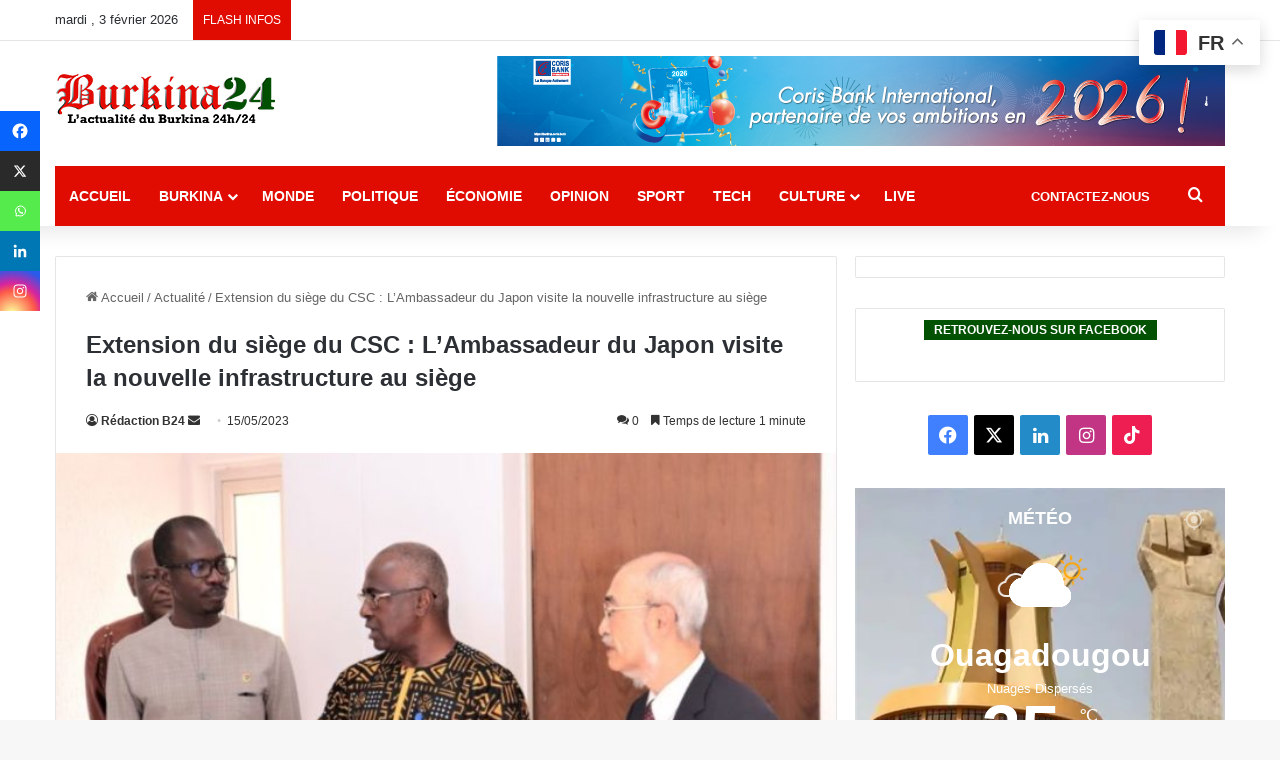

--- FILE ---
content_type: text/html; charset=utf-8
request_url: https://www.google.com/recaptcha/api2/anchor?ar=1&k=6LeZC4EUAAAAAIGyhqUDp7SmP32xhT5CiRa2hvGh&co=aHR0cHM6Ly9idXJraW5hMjQuY29tOjQ0Mw..&hl=en&v=N67nZn4AqZkNcbeMu4prBgzg&size=invisible&anchor-ms=20000&execute-ms=30000&cb=k3ei6kthod82
body_size: 48868
content:
<!DOCTYPE HTML><html dir="ltr" lang="en"><head><meta http-equiv="Content-Type" content="text/html; charset=UTF-8">
<meta http-equiv="X-UA-Compatible" content="IE=edge">
<title>reCAPTCHA</title>
<style type="text/css">
/* cyrillic-ext */
@font-face {
  font-family: 'Roboto';
  font-style: normal;
  font-weight: 400;
  font-stretch: 100%;
  src: url(//fonts.gstatic.com/s/roboto/v48/KFO7CnqEu92Fr1ME7kSn66aGLdTylUAMa3GUBHMdazTgWw.woff2) format('woff2');
  unicode-range: U+0460-052F, U+1C80-1C8A, U+20B4, U+2DE0-2DFF, U+A640-A69F, U+FE2E-FE2F;
}
/* cyrillic */
@font-face {
  font-family: 'Roboto';
  font-style: normal;
  font-weight: 400;
  font-stretch: 100%;
  src: url(//fonts.gstatic.com/s/roboto/v48/KFO7CnqEu92Fr1ME7kSn66aGLdTylUAMa3iUBHMdazTgWw.woff2) format('woff2');
  unicode-range: U+0301, U+0400-045F, U+0490-0491, U+04B0-04B1, U+2116;
}
/* greek-ext */
@font-face {
  font-family: 'Roboto';
  font-style: normal;
  font-weight: 400;
  font-stretch: 100%;
  src: url(//fonts.gstatic.com/s/roboto/v48/KFO7CnqEu92Fr1ME7kSn66aGLdTylUAMa3CUBHMdazTgWw.woff2) format('woff2');
  unicode-range: U+1F00-1FFF;
}
/* greek */
@font-face {
  font-family: 'Roboto';
  font-style: normal;
  font-weight: 400;
  font-stretch: 100%;
  src: url(//fonts.gstatic.com/s/roboto/v48/KFO7CnqEu92Fr1ME7kSn66aGLdTylUAMa3-UBHMdazTgWw.woff2) format('woff2');
  unicode-range: U+0370-0377, U+037A-037F, U+0384-038A, U+038C, U+038E-03A1, U+03A3-03FF;
}
/* math */
@font-face {
  font-family: 'Roboto';
  font-style: normal;
  font-weight: 400;
  font-stretch: 100%;
  src: url(//fonts.gstatic.com/s/roboto/v48/KFO7CnqEu92Fr1ME7kSn66aGLdTylUAMawCUBHMdazTgWw.woff2) format('woff2');
  unicode-range: U+0302-0303, U+0305, U+0307-0308, U+0310, U+0312, U+0315, U+031A, U+0326-0327, U+032C, U+032F-0330, U+0332-0333, U+0338, U+033A, U+0346, U+034D, U+0391-03A1, U+03A3-03A9, U+03B1-03C9, U+03D1, U+03D5-03D6, U+03F0-03F1, U+03F4-03F5, U+2016-2017, U+2034-2038, U+203C, U+2040, U+2043, U+2047, U+2050, U+2057, U+205F, U+2070-2071, U+2074-208E, U+2090-209C, U+20D0-20DC, U+20E1, U+20E5-20EF, U+2100-2112, U+2114-2115, U+2117-2121, U+2123-214F, U+2190, U+2192, U+2194-21AE, U+21B0-21E5, U+21F1-21F2, U+21F4-2211, U+2213-2214, U+2216-22FF, U+2308-230B, U+2310, U+2319, U+231C-2321, U+2336-237A, U+237C, U+2395, U+239B-23B7, U+23D0, U+23DC-23E1, U+2474-2475, U+25AF, U+25B3, U+25B7, U+25BD, U+25C1, U+25CA, U+25CC, U+25FB, U+266D-266F, U+27C0-27FF, U+2900-2AFF, U+2B0E-2B11, U+2B30-2B4C, U+2BFE, U+3030, U+FF5B, U+FF5D, U+1D400-1D7FF, U+1EE00-1EEFF;
}
/* symbols */
@font-face {
  font-family: 'Roboto';
  font-style: normal;
  font-weight: 400;
  font-stretch: 100%;
  src: url(//fonts.gstatic.com/s/roboto/v48/KFO7CnqEu92Fr1ME7kSn66aGLdTylUAMaxKUBHMdazTgWw.woff2) format('woff2');
  unicode-range: U+0001-000C, U+000E-001F, U+007F-009F, U+20DD-20E0, U+20E2-20E4, U+2150-218F, U+2190, U+2192, U+2194-2199, U+21AF, U+21E6-21F0, U+21F3, U+2218-2219, U+2299, U+22C4-22C6, U+2300-243F, U+2440-244A, U+2460-24FF, U+25A0-27BF, U+2800-28FF, U+2921-2922, U+2981, U+29BF, U+29EB, U+2B00-2BFF, U+4DC0-4DFF, U+FFF9-FFFB, U+10140-1018E, U+10190-1019C, U+101A0, U+101D0-101FD, U+102E0-102FB, U+10E60-10E7E, U+1D2C0-1D2D3, U+1D2E0-1D37F, U+1F000-1F0FF, U+1F100-1F1AD, U+1F1E6-1F1FF, U+1F30D-1F30F, U+1F315, U+1F31C, U+1F31E, U+1F320-1F32C, U+1F336, U+1F378, U+1F37D, U+1F382, U+1F393-1F39F, U+1F3A7-1F3A8, U+1F3AC-1F3AF, U+1F3C2, U+1F3C4-1F3C6, U+1F3CA-1F3CE, U+1F3D4-1F3E0, U+1F3ED, U+1F3F1-1F3F3, U+1F3F5-1F3F7, U+1F408, U+1F415, U+1F41F, U+1F426, U+1F43F, U+1F441-1F442, U+1F444, U+1F446-1F449, U+1F44C-1F44E, U+1F453, U+1F46A, U+1F47D, U+1F4A3, U+1F4B0, U+1F4B3, U+1F4B9, U+1F4BB, U+1F4BF, U+1F4C8-1F4CB, U+1F4D6, U+1F4DA, U+1F4DF, U+1F4E3-1F4E6, U+1F4EA-1F4ED, U+1F4F7, U+1F4F9-1F4FB, U+1F4FD-1F4FE, U+1F503, U+1F507-1F50B, U+1F50D, U+1F512-1F513, U+1F53E-1F54A, U+1F54F-1F5FA, U+1F610, U+1F650-1F67F, U+1F687, U+1F68D, U+1F691, U+1F694, U+1F698, U+1F6AD, U+1F6B2, U+1F6B9-1F6BA, U+1F6BC, U+1F6C6-1F6CF, U+1F6D3-1F6D7, U+1F6E0-1F6EA, U+1F6F0-1F6F3, U+1F6F7-1F6FC, U+1F700-1F7FF, U+1F800-1F80B, U+1F810-1F847, U+1F850-1F859, U+1F860-1F887, U+1F890-1F8AD, U+1F8B0-1F8BB, U+1F8C0-1F8C1, U+1F900-1F90B, U+1F93B, U+1F946, U+1F984, U+1F996, U+1F9E9, U+1FA00-1FA6F, U+1FA70-1FA7C, U+1FA80-1FA89, U+1FA8F-1FAC6, U+1FACE-1FADC, U+1FADF-1FAE9, U+1FAF0-1FAF8, U+1FB00-1FBFF;
}
/* vietnamese */
@font-face {
  font-family: 'Roboto';
  font-style: normal;
  font-weight: 400;
  font-stretch: 100%;
  src: url(//fonts.gstatic.com/s/roboto/v48/KFO7CnqEu92Fr1ME7kSn66aGLdTylUAMa3OUBHMdazTgWw.woff2) format('woff2');
  unicode-range: U+0102-0103, U+0110-0111, U+0128-0129, U+0168-0169, U+01A0-01A1, U+01AF-01B0, U+0300-0301, U+0303-0304, U+0308-0309, U+0323, U+0329, U+1EA0-1EF9, U+20AB;
}
/* latin-ext */
@font-face {
  font-family: 'Roboto';
  font-style: normal;
  font-weight: 400;
  font-stretch: 100%;
  src: url(//fonts.gstatic.com/s/roboto/v48/KFO7CnqEu92Fr1ME7kSn66aGLdTylUAMa3KUBHMdazTgWw.woff2) format('woff2');
  unicode-range: U+0100-02BA, U+02BD-02C5, U+02C7-02CC, U+02CE-02D7, U+02DD-02FF, U+0304, U+0308, U+0329, U+1D00-1DBF, U+1E00-1E9F, U+1EF2-1EFF, U+2020, U+20A0-20AB, U+20AD-20C0, U+2113, U+2C60-2C7F, U+A720-A7FF;
}
/* latin */
@font-face {
  font-family: 'Roboto';
  font-style: normal;
  font-weight: 400;
  font-stretch: 100%;
  src: url(//fonts.gstatic.com/s/roboto/v48/KFO7CnqEu92Fr1ME7kSn66aGLdTylUAMa3yUBHMdazQ.woff2) format('woff2');
  unicode-range: U+0000-00FF, U+0131, U+0152-0153, U+02BB-02BC, U+02C6, U+02DA, U+02DC, U+0304, U+0308, U+0329, U+2000-206F, U+20AC, U+2122, U+2191, U+2193, U+2212, U+2215, U+FEFF, U+FFFD;
}
/* cyrillic-ext */
@font-face {
  font-family: 'Roboto';
  font-style: normal;
  font-weight: 500;
  font-stretch: 100%;
  src: url(//fonts.gstatic.com/s/roboto/v48/KFO7CnqEu92Fr1ME7kSn66aGLdTylUAMa3GUBHMdazTgWw.woff2) format('woff2');
  unicode-range: U+0460-052F, U+1C80-1C8A, U+20B4, U+2DE0-2DFF, U+A640-A69F, U+FE2E-FE2F;
}
/* cyrillic */
@font-face {
  font-family: 'Roboto';
  font-style: normal;
  font-weight: 500;
  font-stretch: 100%;
  src: url(//fonts.gstatic.com/s/roboto/v48/KFO7CnqEu92Fr1ME7kSn66aGLdTylUAMa3iUBHMdazTgWw.woff2) format('woff2');
  unicode-range: U+0301, U+0400-045F, U+0490-0491, U+04B0-04B1, U+2116;
}
/* greek-ext */
@font-face {
  font-family: 'Roboto';
  font-style: normal;
  font-weight: 500;
  font-stretch: 100%;
  src: url(//fonts.gstatic.com/s/roboto/v48/KFO7CnqEu92Fr1ME7kSn66aGLdTylUAMa3CUBHMdazTgWw.woff2) format('woff2');
  unicode-range: U+1F00-1FFF;
}
/* greek */
@font-face {
  font-family: 'Roboto';
  font-style: normal;
  font-weight: 500;
  font-stretch: 100%;
  src: url(//fonts.gstatic.com/s/roboto/v48/KFO7CnqEu92Fr1ME7kSn66aGLdTylUAMa3-UBHMdazTgWw.woff2) format('woff2');
  unicode-range: U+0370-0377, U+037A-037F, U+0384-038A, U+038C, U+038E-03A1, U+03A3-03FF;
}
/* math */
@font-face {
  font-family: 'Roboto';
  font-style: normal;
  font-weight: 500;
  font-stretch: 100%;
  src: url(//fonts.gstatic.com/s/roboto/v48/KFO7CnqEu92Fr1ME7kSn66aGLdTylUAMawCUBHMdazTgWw.woff2) format('woff2');
  unicode-range: U+0302-0303, U+0305, U+0307-0308, U+0310, U+0312, U+0315, U+031A, U+0326-0327, U+032C, U+032F-0330, U+0332-0333, U+0338, U+033A, U+0346, U+034D, U+0391-03A1, U+03A3-03A9, U+03B1-03C9, U+03D1, U+03D5-03D6, U+03F0-03F1, U+03F4-03F5, U+2016-2017, U+2034-2038, U+203C, U+2040, U+2043, U+2047, U+2050, U+2057, U+205F, U+2070-2071, U+2074-208E, U+2090-209C, U+20D0-20DC, U+20E1, U+20E5-20EF, U+2100-2112, U+2114-2115, U+2117-2121, U+2123-214F, U+2190, U+2192, U+2194-21AE, U+21B0-21E5, U+21F1-21F2, U+21F4-2211, U+2213-2214, U+2216-22FF, U+2308-230B, U+2310, U+2319, U+231C-2321, U+2336-237A, U+237C, U+2395, U+239B-23B7, U+23D0, U+23DC-23E1, U+2474-2475, U+25AF, U+25B3, U+25B7, U+25BD, U+25C1, U+25CA, U+25CC, U+25FB, U+266D-266F, U+27C0-27FF, U+2900-2AFF, U+2B0E-2B11, U+2B30-2B4C, U+2BFE, U+3030, U+FF5B, U+FF5D, U+1D400-1D7FF, U+1EE00-1EEFF;
}
/* symbols */
@font-face {
  font-family: 'Roboto';
  font-style: normal;
  font-weight: 500;
  font-stretch: 100%;
  src: url(//fonts.gstatic.com/s/roboto/v48/KFO7CnqEu92Fr1ME7kSn66aGLdTylUAMaxKUBHMdazTgWw.woff2) format('woff2');
  unicode-range: U+0001-000C, U+000E-001F, U+007F-009F, U+20DD-20E0, U+20E2-20E4, U+2150-218F, U+2190, U+2192, U+2194-2199, U+21AF, U+21E6-21F0, U+21F3, U+2218-2219, U+2299, U+22C4-22C6, U+2300-243F, U+2440-244A, U+2460-24FF, U+25A0-27BF, U+2800-28FF, U+2921-2922, U+2981, U+29BF, U+29EB, U+2B00-2BFF, U+4DC0-4DFF, U+FFF9-FFFB, U+10140-1018E, U+10190-1019C, U+101A0, U+101D0-101FD, U+102E0-102FB, U+10E60-10E7E, U+1D2C0-1D2D3, U+1D2E0-1D37F, U+1F000-1F0FF, U+1F100-1F1AD, U+1F1E6-1F1FF, U+1F30D-1F30F, U+1F315, U+1F31C, U+1F31E, U+1F320-1F32C, U+1F336, U+1F378, U+1F37D, U+1F382, U+1F393-1F39F, U+1F3A7-1F3A8, U+1F3AC-1F3AF, U+1F3C2, U+1F3C4-1F3C6, U+1F3CA-1F3CE, U+1F3D4-1F3E0, U+1F3ED, U+1F3F1-1F3F3, U+1F3F5-1F3F7, U+1F408, U+1F415, U+1F41F, U+1F426, U+1F43F, U+1F441-1F442, U+1F444, U+1F446-1F449, U+1F44C-1F44E, U+1F453, U+1F46A, U+1F47D, U+1F4A3, U+1F4B0, U+1F4B3, U+1F4B9, U+1F4BB, U+1F4BF, U+1F4C8-1F4CB, U+1F4D6, U+1F4DA, U+1F4DF, U+1F4E3-1F4E6, U+1F4EA-1F4ED, U+1F4F7, U+1F4F9-1F4FB, U+1F4FD-1F4FE, U+1F503, U+1F507-1F50B, U+1F50D, U+1F512-1F513, U+1F53E-1F54A, U+1F54F-1F5FA, U+1F610, U+1F650-1F67F, U+1F687, U+1F68D, U+1F691, U+1F694, U+1F698, U+1F6AD, U+1F6B2, U+1F6B9-1F6BA, U+1F6BC, U+1F6C6-1F6CF, U+1F6D3-1F6D7, U+1F6E0-1F6EA, U+1F6F0-1F6F3, U+1F6F7-1F6FC, U+1F700-1F7FF, U+1F800-1F80B, U+1F810-1F847, U+1F850-1F859, U+1F860-1F887, U+1F890-1F8AD, U+1F8B0-1F8BB, U+1F8C0-1F8C1, U+1F900-1F90B, U+1F93B, U+1F946, U+1F984, U+1F996, U+1F9E9, U+1FA00-1FA6F, U+1FA70-1FA7C, U+1FA80-1FA89, U+1FA8F-1FAC6, U+1FACE-1FADC, U+1FADF-1FAE9, U+1FAF0-1FAF8, U+1FB00-1FBFF;
}
/* vietnamese */
@font-face {
  font-family: 'Roboto';
  font-style: normal;
  font-weight: 500;
  font-stretch: 100%;
  src: url(//fonts.gstatic.com/s/roboto/v48/KFO7CnqEu92Fr1ME7kSn66aGLdTylUAMa3OUBHMdazTgWw.woff2) format('woff2');
  unicode-range: U+0102-0103, U+0110-0111, U+0128-0129, U+0168-0169, U+01A0-01A1, U+01AF-01B0, U+0300-0301, U+0303-0304, U+0308-0309, U+0323, U+0329, U+1EA0-1EF9, U+20AB;
}
/* latin-ext */
@font-face {
  font-family: 'Roboto';
  font-style: normal;
  font-weight: 500;
  font-stretch: 100%;
  src: url(//fonts.gstatic.com/s/roboto/v48/KFO7CnqEu92Fr1ME7kSn66aGLdTylUAMa3KUBHMdazTgWw.woff2) format('woff2');
  unicode-range: U+0100-02BA, U+02BD-02C5, U+02C7-02CC, U+02CE-02D7, U+02DD-02FF, U+0304, U+0308, U+0329, U+1D00-1DBF, U+1E00-1E9F, U+1EF2-1EFF, U+2020, U+20A0-20AB, U+20AD-20C0, U+2113, U+2C60-2C7F, U+A720-A7FF;
}
/* latin */
@font-face {
  font-family: 'Roboto';
  font-style: normal;
  font-weight: 500;
  font-stretch: 100%;
  src: url(//fonts.gstatic.com/s/roboto/v48/KFO7CnqEu92Fr1ME7kSn66aGLdTylUAMa3yUBHMdazQ.woff2) format('woff2');
  unicode-range: U+0000-00FF, U+0131, U+0152-0153, U+02BB-02BC, U+02C6, U+02DA, U+02DC, U+0304, U+0308, U+0329, U+2000-206F, U+20AC, U+2122, U+2191, U+2193, U+2212, U+2215, U+FEFF, U+FFFD;
}
/* cyrillic-ext */
@font-face {
  font-family: 'Roboto';
  font-style: normal;
  font-weight: 900;
  font-stretch: 100%;
  src: url(//fonts.gstatic.com/s/roboto/v48/KFO7CnqEu92Fr1ME7kSn66aGLdTylUAMa3GUBHMdazTgWw.woff2) format('woff2');
  unicode-range: U+0460-052F, U+1C80-1C8A, U+20B4, U+2DE0-2DFF, U+A640-A69F, U+FE2E-FE2F;
}
/* cyrillic */
@font-face {
  font-family: 'Roboto';
  font-style: normal;
  font-weight: 900;
  font-stretch: 100%;
  src: url(//fonts.gstatic.com/s/roboto/v48/KFO7CnqEu92Fr1ME7kSn66aGLdTylUAMa3iUBHMdazTgWw.woff2) format('woff2');
  unicode-range: U+0301, U+0400-045F, U+0490-0491, U+04B0-04B1, U+2116;
}
/* greek-ext */
@font-face {
  font-family: 'Roboto';
  font-style: normal;
  font-weight: 900;
  font-stretch: 100%;
  src: url(//fonts.gstatic.com/s/roboto/v48/KFO7CnqEu92Fr1ME7kSn66aGLdTylUAMa3CUBHMdazTgWw.woff2) format('woff2');
  unicode-range: U+1F00-1FFF;
}
/* greek */
@font-face {
  font-family: 'Roboto';
  font-style: normal;
  font-weight: 900;
  font-stretch: 100%;
  src: url(//fonts.gstatic.com/s/roboto/v48/KFO7CnqEu92Fr1ME7kSn66aGLdTylUAMa3-UBHMdazTgWw.woff2) format('woff2');
  unicode-range: U+0370-0377, U+037A-037F, U+0384-038A, U+038C, U+038E-03A1, U+03A3-03FF;
}
/* math */
@font-face {
  font-family: 'Roboto';
  font-style: normal;
  font-weight: 900;
  font-stretch: 100%;
  src: url(//fonts.gstatic.com/s/roboto/v48/KFO7CnqEu92Fr1ME7kSn66aGLdTylUAMawCUBHMdazTgWw.woff2) format('woff2');
  unicode-range: U+0302-0303, U+0305, U+0307-0308, U+0310, U+0312, U+0315, U+031A, U+0326-0327, U+032C, U+032F-0330, U+0332-0333, U+0338, U+033A, U+0346, U+034D, U+0391-03A1, U+03A3-03A9, U+03B1-03C9, U+03D1, U+03D5-03D6, U+03F0-03F1, U+03F4-03F5, U+2016-2017, U+2034-2038, U+203C, U+2040, U+2043, U+2047, U+2050, U+2057, U+205F, U+2070-2071, U+2074-208E, U+2090-209C, U+20D0-20DC, U+20E1, U+20E5-20EF, U+2100-2112, U+2114-2115, U+2117-2121, U+2123-214F, U+2190, U+2192, U+2194-21AE, U+21B0-21E5, U+21F1-21F2, U+21F4-2211, U+2213-2214, U+2216-22FF, U+2308-230B, U+2310, U+2319, U+231C-2321, U+2336-237A, U+237C, U+2395, U+239B-23B7, U+23D0, U+23DC-23E1, U+2474-2475, U+25AF, U+25B3, U+25B7, U+25BD, U+25C1, U+25CA, U+25CC, U+25FB, U+266D-266F, U+27C0-27FF, U+2900-2AFF, U+2B0E-2B11, U+2B30-2B4C, U+2BFE, U+3030, U+FF5B, U+FF5D, U+1D400-1D7FF, U+1EE00-1EEFF;
}
/* symbols */
@font-face {
  font-family: 'Roboto';
  font-style: normal;
  font-weight: 900;
  font-stretch: 100%;
  src: url(//fonts.gstatic.com/s/roboto/v48/KFO7CnqEu92Fr1ME7kSn66aGLdTylUAMaxKUBHMdazTgWw.woff2) format('woff2');
  unicode-range: U+0001-000C, U+000E-001F, U+007F-009F, U+20DD-20E0, U+20E2-20E4, U+2150-218F, U+2190, U+2192, U+2194-2199, U+21AF, U+21E6-21F0, U+21F3, U+2218-2219, U+2299, U+22C4-22C6, U+2300-243F, U+2440-244A, U+2460-24FF, U+25A0-27BF, U+2800-28FF, U+2921-2922, U+2981, U+29BF, U+29EB, U+2B00-2BFF, U+4DC0-4DFF, U+FFF9-FFFB, U+10140-1018E, U+10190-1019C, U+101A0, U+101D0-101FD, U+102E0-102FB, U+10E60-10E7E, U+1D2C0-1D2D3, U+1D2E0-1D37F, U+1F000-1F0FF, U+1F100-1F1AD, U+1F1E6-1F1FF, U+1F30D-1F30F, U+1F315, U+1F31C, U+1F31E, U+1F320-1F32C, U+1F336, U+1F378, U+1F37D, U+1F382, U+1F393-1F39F, U+1F3A7-1F3A8, U+1F3AC-1F3AF, U+1F3C2, U+1F3C4-1F3C6, U+1F3CA-1F3CE, U+1F3D4-1F3E0, U+1F3ED, U+1F3F1-1F3F3, U+1F3F5-1F3F7, U+1F408, U+1F415, U+1F41F, U+1F426, U+1F43F, U+1F441-1F442, U+1F444, U+1F446-1F449, U+1F44C-1F44E, U+1F453, U+1F46A, U+1F47D, U+1F4A3, U+1F4B0, U+1F4B3, U+1F4B9, U+1F4BB, U+1F4BF, U+1F4C8-1F4CB, U+1F4D6, U+1F4DA, U+1F4DF, U+1F4E3-1F4E6, U+1F4EA-1F4ED, U+1F4F7, U+1F4F9-1F4FB, U+1F4FD-1F4FE, U+1F503, U+1F507-1F50B, U+1F50D, U+1F512-1F513, U+1F53E-1F54A, U+1F54F-1F5FA, U+1F610, U+1F650-1F67F, U+1F687, U+1F68D, U+1F691, U+1F694, U+1F698, U+1F6AD, U+1F6B2, U+1F6B9-1F6BA, U+1F6BC, U+1F6C6-1F6CF, U+1F6D3-1F6D7, U+1F6E0-1F6EA, U+1F6F0-1F6F3, U+1F6F7-1F6FC, U+1F700-1F7FF, U+1F800-1F80B, U+1F810-1F847, U+1F850-1F859, U+1F860-1F887, U+1F890-1F8AD, U+1F8B0-1F8BB, U+1F8C0-1F8C1, U+1F900-1F90B, U+1F93B, U+1F946, U+1F984, U+1F996, U+1F9E9, U+1FA00-1FA6F, U+1FA70-1FA7C, U+1FA80-1FA89, U+1FA8F-1FAC6, U+1FACE-1FADC, U+1FADF-1FAE9, U+1FAF0-1FAF8, U+1FB00-1FBFF;
}
/* vietnamese */
@font-face {
  font-family: 'Roboto';
  font-style: normal;
  font-weight: 900;
  font-stretch: 100%;
  src: url(//fonts.gstatic.com/s/roboto/v48/KFO7CnqEu92Fr1ME7kSn66aGLdTylUAMa3OUBHMdazTgWw.woff2) format('woff2');
  unicode-range: U+0102-0103, U+0110-0111, U+0128-0129, U+0168-0169, U+01A0-01A1, U+01AF-01B0, U+0300-0301, U+0303-0304, U+0308-0309, U+0323, U+0329, U+1EA0-1EF9, U+20AB;
}
/* latin-ext */
@font-face {
  font-family: 'Roboto';
  font-style: normal;
  font-weight: 900;
  font-stretch: 100%;
  src: url(//fonts.gstatic.com/s/roboto/v48/KFO7CnqEu92Fr1ME7kSn66aGLdTylUAMa3KUBHMdazTgWw.woff2) format('woff2');
  unicode-range: U+0100-02BA, U+02BD-02C5, U+02C7-02CC, U+02CE-02D7, U+02DD-02FF, U+0304, U+0308, U+0329, U+1D00-1DBF, U+1E00-1E9F, U+1EF2-1EFF, U+2020, U+20A0-20AB, U+20AD-20C0, U+2113, U+2C60-2C7F, U+A720-A7FF;
}
/* latin */
@font-face {
  font-family: 'Roboto';
  font-style: normal;
  font-weight: 900;
  font-stretch: 100%;
  src: url(//fonts.gstatic.com/s/roboto/v48/KFO7CnqEu92Fr1ME7kSn66aGLdTylUAMa3yUBHMdazQ.woff2) format('woff2');
  unicode-range: U+0000-00FF, U+0131, U+0152-0153, U+02BB-02BC, U+02C6, U+02DA, U+02DC, U+0304, U+0308, U+0329, U+2000-206F, U+20AC, U+2122, U+2191, U+2193, U+2212, U+2215, U+FEFF, U+FFFD;
}

</style>
<link rel="stylesheet" type="text/css" href="https://www.gstatic.com/recaptcha/releases/N67nZn4AqZkNcbeMu4prBgzg/styles__ltr.css">
<script nonce="evP_bU129nKZEVC1-cVDLw" type="text/javascript">window['__recaptcha_api'] = 'https://www.google.com/recaptcha/api2/';</script>
<script type="text/javascript" src="https://www.gstatic.com/recaptcha/releases/N67nZn4AqZkNcbeMu4prBgzg/recaptcha__en.js" nonce="evP_bU129nKZEVC1-cVDLw">
      
    </script></head>
<body><div id="rc-anchor-alert" class="rc-anchor-alert"></div>
<input type="hidden" id="recaptcha-token" value="[base64]">
<script type="text/javascript" nonce="evP_bU129nKZEVC1-cVDLw">
      recaptcha.anchor.Main.init("[\x22ainput\x22,[\x22bgdata\x22,\x22\x22,\[base64]/[base64]/[base64]/bC5sW25dLmNvbmNhdChTKTpsLmxbbl09SksoUyxsKTtlbHNle2lmKGwuSTcmJm4hPTI4MylyZXR1cm47bj09MzMzfHxuPT00MTB8fG49PTI0OHx8bj09NDEyfHxuPT0yMDF8fG49PTE3N3x8bj09MjczfHxuPT0xMjJ8fG49PTUxfHxuPT0yOTc/[base64]/[base64]/[base64]/[base64]/[base64]/MjU1Okc/[base64]/[base64]/bmV3IEVbVl0oTVswXSk6eT09Mj9uZXcgRVtWXShNWzBdLE1bMV0pOnk9PTM/bmV3IEVbVl0oTVswXSxNWzFdLE1bMl0pOnk9PTQ/[base64]/ZnVuY3Rpb24oKXtyZXR1cm4gdGhpcy5BaSt3aW5kb3cucGVyZm9ybWFuY2Uubm93KCl9OmZ1bmN0aW9uKCl7cmV0dXJuK25ldyBEYXRlfSxPKS5LcT0oTy5kcj1mdW5jdGlvbihuLGwsUyxHKXtpZigoUz1tVihTKT09PSJhcnJheSI/[base64]/[base64]\\u003d\x22,\[base64]\\u003d\\u003d\x22,\x22G8KUw5twCcKBEcOddQorw7DCscKbw6LDhWjDmA/Dmk9lw7BewqVzwr7CgRdAwoPClhwxGcKVwoxqwovCpcKiw5IswoIaI8KyUG3DrnBZA8KUMjMvwrjCv8OvRsOSL3IXw51GaMKsKsKGw6Rnw77CtsOWYDsAw6cFwqfCvADCvMO6aMOpITnDs8O1wqBQw7sSw5bDlnrDjm5Ow4YXDzDDjzc/NMOYwrrDjFYBw73CrMO3XkwPw4HCrcOww43DqsOaXCRGwo8HwqDCqyIxaRXDgxPCg8OKwrbCvCVvPcKNOcOMwpjDg07CjkLCqcKVCkgLw5VYC2PDvsOfSsOtw4DDl1LCtsKXw7w8T1BOw5zCjcOJwp0jw5XDtXXDmCfDo1Mpw6bDjMK6w4/[base64]/w6nCkUNCdxXCjcKnwp/DtERew4hpwrfCtElkwrvChETDusK3w4pHw43DusOjwq0ScMO3K8OlwoDDlcKJwrVlZX4qw5hjw4/[base64]/DmMOew6LDimsvT8KaMcKoM8Oqw50xIcKuEMKnwqrDtkTCt8OcwodiwofCpRgNFnTChMOBwpl0PU0/w5RGw6M7QsKrw5rCgWo0w7wGPgHDjsK+w7xHw53DgsKXcsKxWyZOLjtwY8OEwp/Ch8K5QQBsw4Mfw47DoMOKw7szw7jDuxk+w4HCkRHCnUXCiMKiwrkEwoLCh8Ofwr8kw4XDj8OJw4zDo8OqQ8OXA3rDvXsRwp/ClcKSwqV8wrDDt8O1w6IpJi7Dv8O8w7cZwrdwwobCshNHw68awo7DmU9ZwoZUOmXChsKEw6IgL3wzwpfClMO0NUBJPMKMw5UHw4JgcRJVWcO1wrcJAEB+TQ0KwqNQUcOow7xcwqYYw4PCsMKOw6prMsKjTnLDv8Ouw4fCqMKDw5Z/FcO5VMO+wp3CtzdVKMK1w5jDtcKFwrMswqDChgo8RcKLJmceE8Oqw6w1OMOMcMOoCmLCq31iMcKdVSjDmcO1E3bCrMK1w7XDtsKhOMO8w5LDrGrClMOow4vDuifCk0LCtcOiOsKyw6saezN6woQuPRlLw7bDgcK5w5TDv8KtwrLDpsOdwoJ/bsOdw7XDl8OFw4wUZRbDskQbM1sVw68Sw5hbwqjCllTDlk0jPDbDm8OvW1/CpyzDq8KDFzzCicKCw4DCj8KKC2tWBlhcLsKlw7wcJBbDnyJdw6nDrW9tw6Q8wrHDv8O8D8OXw6/[base64]/[base64]/[base64]/Dl3AebcKLf8OQw5Edw6ljHiFdwpFNw4wfZsOAKsKNwopQFcO1w6jChsKtDxh2w5hHw5XDvwV3w5zDmcK6MxrDpMKgw6wVEcORLsKVwqPDhcO0AMOgdg58wrwNDcOJVcKfw5LDtiRtwqp8MwBrwp3Dj8KiKsOUwrwIw7bDuMObwrnCqR9MP8O/SsOXMD/Di3/[base64]/[base64]/HMOQSMOMwo05w5Ryw5ZSwo5gVGDDiRDCpQ/Do3N8w6LDq8KVTsOfw5/[base64]/[base64]/CnnsOwozCpsKkOMKGwqTCj8KaUn3CtXTDlsKsw6LDuMOLWMOFBh/[base64]/[base64]/eMKrY1d3wo/[base64]/CpU7DuGA5U8O5E8K7V8ObVMKJA8OXYsKiw7jChzvDkHLDoMKuSELCm3nCtcOqfMKiw4LDj8Obw60+w4/Co3gTQXHCs8ONw4vDpizDnMKewrozCMOmKsODScKuw7tEw5/[base64]/[base64]/ChXrDscKGGBjDkcKuDMOVE8KjP3E2w4TCn0HDtjUjw7rCq8Opwp1aE8KjJi1/[base64]/EMKdPsOVw4nDjiXDjcKJFMKACVPCvMO7KW4VQBzClCjDkMOEw7fDtCTDt218w45WLx0FImNpM8KTwqfDoTXDkxfCqcOBw4Mdw515wpgRTcKdQ8OQw7tvOzc+WHDDn0cQXcOXwoJFwqLCrcO/dMONwoTCmcOUwo/CucOdG8Kqwot7ecOBwqHChMOgwr3DisO8w7keNcKCfMOsw7fDlMKPw7tqwr7DssO3TDcYPRsFwrVxdCEYwrIjwqoBY1bDgcKlw55Xw5J9HwPDgcKDZ0rDni8Iwo7DmcK+WR/Cvj00wovCpsK+w57DtMORwog2wodDAUwkAcODw57DhjrCkFVOcTHDhsO3esKYwp7DjsKvw6bChMK9w47CsSBUwoEcI8KwUMOGw7/CpmIVwo0IYMKOcMOgw7/DiMOOwoN3NcKvwqQJP8KGVRQew6jCpcOjwrfDuCUVZQhiYcKCwqLDgGV+w5cpCsObwpRuQMKpw4HDv2YXwpQTwrdlwo4LwrnCkWzCqMKRKx7CpmnDj8O6GGzCrsKSRx7CqMOGT0Muw7/Cin7Cu8O6S8KEZzPCpMKHw4fDnsKrwoXCvngtbGRyGcKzGnlhwr1FXsOZwpptC1V5w4nCiVsMOxBqw6vDnMOXOMO+w7dmwoF1wpsRwq/[base64]/Do1oGwo4Pw5PDoMKvX8Kqw7HDjAlKw6tHGRg4wq/DhcKKw7rDiMK3XU3CoEfCiMKHewxsb3TDq8KfecOrCzZyJi4yEDnDlsOXBHEtLkx7wpzDvH/DucKpw5Ibwr3ChkYlw68hwqprf1LDgMO9AcOWwp7CmcOGVcOWUsKuHjdiGQNkFz9xworDpXDDlWlwHSHDl8KLB23Di8K7SW/ClyEiR8KpTgHDucKYw7nDqkoCJMK2ecOBw54wwovCnsKfaz8ew6XCjsOWw7E+NhzCk8K1wowXw4vCm8KKGcOPUzxvwqbCuMKNw5l/wprDgGzDmhJVd8KDwoIEMVwONcKLf8OwwofDk8KGw7vDh8Kww65vw4fDscO2AsKfAMOuRCfCh8Oewolpwr0xwrAcfgLCuj/CjyV1OcOnFmnDjcKrBcKcZlTChsOHOsOJVEfDrMOMSxzDrD3Dm8OOP8K0MmDDosK0ZDMeUXJ7RMOTMTlJw6tcRMKFw51iw47CkFgcwqnDm8K0w6LCt8KSTsK2LiIjPQggTiHDo8OpPEZRFMKGdV7Ds8K/[base64]/CqmPCrF/DsV13w6MpMwnDtMKKwpDCvsKDCMKDW8KmScKTPcKjJH4DwpQiZVZjwqzDuMOSMRnDr8K4BMOJwqErw78FSsOPw7LDhMKWOsOVPijDkcORISxSRW/CoE4Ow5EDwr7CrMK6QsKHdsKbw4lJwqY3PQ0SPjfCvMOlwr3Ds8O+WkhPV8OTAAFRw490GyhkHcO2H8O6ezDDtRzCljw7w6/CtHLClgTCtzArw7dxRSMBOcKFV8K2PRgEKDUBQcOVwrjDtx3DtsOlw7bCjn7Ct8K8wrgYIULDv8KyEsKYL3Eqw40hwo/DnsOZw5PCicOrw4YOWsKdw7g8KsK9HHRdRFbCmE7CjATDicKEwpnCqsKnwr/CugBfAcOCTQzDicKCwrt2NU7DjUPDm3/DnsKVwoTDiMODw7FLGGLCnh/ChUpAHMKHw7nCtRjDom3DrHpnEcKzwr82C3s7bsOuw4QUw7bDscKTw6svw6XCkRQewoHDv0/CscKjw6teOFvDuybDrnnCoEvDusO2woVXwrPCjmBgUMK6dljDsxtvQAfCsjTDosO5w6fCv8OUwqPDowzCrX05d8OdwqHCi8OcScKcw7FMwo3DtsKawqpkwpwUw7ENB8O/wrNNQsOmwqsOw7FpZMK1w5hMw4DDjG9iw57Dv8K5UCjCrmFkaEDDhcOPS8Orw6vCi8KawqcPCV/DqsO2w7bDisKAZ8KLclzDqlYWw6dCworDkcKJw5rCusKRBMKhw6ppwpgBwq/CosOCS1duYFdXwpJuwqoowoPCgcK+w7/DoQHDjG7DgMOTJwPCisKoZ8OHdcOaYsKLYCnDk8OOwpYjwrDCg3ZRNQ7Ct8Kmw7AleMKnTmbDkAfDk2YawqdWdHJTwqo8TcOiOl3DrQXChcK2wqxRwoA7w7TCgFbDtsKowotywqlVwo1hwowcfw/ChcKPwowxBcKVTcOAwolXeCVKNAYtC8KAw4UUw67DtXISwpXDrkU1fMKZZ8KDd8KFWMKRwrBXG8Oew6kew4XDiyZawqICF8K1wqwQLCNGwoQXLCrDpEVcwrhRCcOQw5PDtcKnQFgHwr8ADB/ClkjDgcKaw6tXwr9SwozCu2nCqMKUw4bCucOzQjM5w5rCnBvCocOkVwfDqcO1HsKnw5rDnjnClMO7EsOLNW3DtllKwoXDnMKkYcOzwozCvMOWw7PDlRtWw4bCry9Iw6dcwoIVw5bCr8OecVTDjQY7WTchOwptbcKAwrQvOcKxw5Few7fCpsOcJMO/wp1LOnwpw6UYOzEJw6x2KsKQKxk9wrfDtcK/wq0UcMOIfsOiw7vCrMKBwo9VwrbDi8OgK8O4wrrCp0zCmDEfKMO+KhfCk1nCkAQKBHDCtsK3woYVwoBydMOdUwPCg8O0w53DssOGQGDDj8O8woFQwrJaGg1QQMK8YSZsw7PCpcOVSxoOakZXOMKTEcOWHTLCqgdvZsK/P8K6f2c6w67DkcK9YcKew6JfcGbDg1d8fWLDq8OXw4bDimfCgkPDm0zCosOVOylvFMKmESYrwrEzwrnCs8OKM8KfKMKHByFcwoLDuHkUG8K7w53CusKldsKWw7TDt8KTb0ssHsKcJMOkwqHCmnTDr8O2KDHCqcOlUjzDp8OFTTsowpRDwoczwpnCl1PDgcO/w5U5d8OzEMO1GsOAW8OXeMOmO8KgN8Orw7YGw5M7w4cFwoh3S8KlZEnCq8KEaSY+WAwuBcOFaMKrHcKnwoplWmDCmE/CrnXDtcOJw7dbRx7DnMK1wpjCj8KXw4nCv8O4wqRkVsKrYgsIwrnDiMOJWxPDq31daMKoAmzDucKUwrtAO8KgwoVBw7LDnsOPOz0fw7/DrsKLFEExw5TDtCLDpArDr8O7KMOQODUxw4zDpjzDjDjDsj5Ow4BXEMO2wo/Dng1iwpp+w5whWMKowqoJL3nDuCfDtsOlw4xyEMOOwpRhw5o7w7s8w70JwqZtwp7DjsK1E0HDiE8mwq1rwozDrQTCjg9Cw6IZwqZVw55zw53Dhxo9bcKAWsO/wr7CmsOrw7FlwqTDu8Owwq3Dk3k0wqAaw6HDryjCl1zDgn7CilvClMOhw7/Dg8KOdUJHwqF5wrvDqGTCt8KMwpXDuiBcBX/DrMO1Rm8bH8KDfyZKwobDog/[base64]/DjnFGBcOWw57DmcOSwqDDq8O6XsOmwobDn2sXMhLCsjzDgztrWcKRw4TDmQzDqDwcUsO0wqlPwrFqGAnChFRza8K9wpnCo8OCwp5CMcKxL8Kow5ZmwpZ8wo3DpsOZw44aBnHDosO6w4pew4AXG8K8J8Kkw6/Cu1I8fcKQWsK3w7LDrsKCFn5kwpDCnkbDmjvDjSxkBkZ4ERnDpMOzGBEvwrbChF/CiUjDq8K4wqLDucKWbnXCvCTChRtNQHHCgX7CtwTChMOGExXCv8KAw7zDo2JfwpdGwqjCohnCnsKqNsOmw4vDlMOIwojCmChjw4/DiA1+w5rCg8OCwqTDhUVKwpPCkX/CrcKZBsKIwrzCuGA1wqYmeEHCv8KuwogfwqVOfXZww4zDtUFzwpR8wo3DpSQ5OFJBw58bwovCtnIOwrN5w43DrVrDvcO7F8O8w4HDjMOSXMOmw6pSRcKKwrlPwpkKw7TCicKcLlR3wpLChsKfwqktw4DCmQ/Dk8K7Hg/DhjlLw6HCgsOJw4sfw7hcZMOCQw56YXNtFMKtIsKlwotnSjHCscO7QFHCgcKywpPDscO+w6MEXcKBKsOxKMOTaFB+woJ2Fj3CtsOKw6YKw7wHWyJiwo/Dmk3Dq8Orw414wq5cUMOsIsKnwpgVw4kGwqXDtDvDksK2HwtqwpLDphfCqGDCqkPDmU7Dki3CvcO/wolbc8KcX10TPMK3UMKAQzd8JgjCoxLDtcO6w7bCmQB2wo4RZ38Ow4g5wpZ2wq3ChybCtXtFw7sqX3TCgcKpw7/DgsOMbQkGeMKzOyQXw5hUQcKpdcOLZsKOw6tzwp3Dj8Kjw5UGw4lQecKJw5TCnEHDrjBMwqXChcOAFcKUwqdyKWnCjjnCkcKrAcO8BMKzKCfCk1I4DcKNwr/Co8O2wrJnw6vCtMKaC8OWIFVvA8KGNw10WFDDgcKYwp4EwqLDtx7DncKMZMKMw7EZR8Kpw6LCl8KeYA/DrEPCi8KaZsOWw5PChl7CpWgqLsOMJcK7wqXDpTLDuMK/woHCrMKlwqURIBrCtcOdWE0VaMKHwpFDw6UwwoHCs01KwpQDwo/ChyAsUy8gWW/CosK2fsK8YTMOw7FuZMOKwpMsXcKvwqMuw6HDjGJdG8K1C25UZ8OYckTCr2/Cv8ODZg3DhjwBwq5ccjMFwo3DqDPCt3R6Pkoaw5PDiDJKwpVbwow/w5g2JsK0w43DqGHDlMOyw7XDrsOlw7BlJsOVwpUzw7oywqMpZMKKJ8OXwr/CgcKNw7TCmFHCmsKgwoDDrMKkw4MBfko5w6jDnBXDqcOcTFxIOsOWQQQXw6vCmcOXwoXDmQl1w4MLwoM2w4XDhMKoKxMKw4TClcKpX8Oaw4xcIDXCn8OyMg1Nw7ZgbsKuwqHCgRXCrkXDn8OoQkjDssOdw5XDucOaTkvCk8OSw706YAbCpcKWwo1cwrTCl0xhaF/DnGjClMORe0DCp8OYL0NYHcO2C8KhH8Ocw48ow43CnixvNsOWLsOqGMObFMO/VWXCs0fCjRbDmcKsDsKJCcKdwqo8UcKMeMKqwr0PwrxlNlhOPcO1Mz/[base64]/CqwFLw5/Dl0fDrBYnbBzDrsKXwrHDrsOhwpojw5PDuRXDlMO9wq/CuzzCmR/CicODaD9VAsO2wqZXwoXDv2NHwo5Mwo9laMOnw4cwSH/CtMKRwq85wp4ReMOyLMKuwooUw6cUw49+w4LCjA3Ct8OtYHDDshsIw7jDkMOrw5V3FhDDpcKow4BSwr9dTmjCmUFMw4/[base64]/wqphT2syeC1vZX/[base64]/[base64]/CrMOsDcKQw6F1wrjDtMObwq9YCcO1RsOSw7LCnzgzUDLDqhvCjU/Dt8KqfsOMDygGw5BuOGHCp8KZPcK8w4Eywqsqw5wGwqDDu8KawonDskUgOW/DocOFw4LDjsObwo7DhC5CwpB3w7nDn2bCjcO5UcK7wofDjMK6fcKzS3U5VMOswrDDo1DDu8OTfcORw6RDw5NIw6TDgMOfwr7CgnvCl8OhB8KmwrjCo8K9YsOEw44Qw44uwrdiOsKiwq1QwpIdMWXCqRrCpsOtbcOfwoHCsVHCvw99fV/DicOfw5vDrMO7w4zCmcOIwqXDrDjCh0Udw5BOw5fDkMKPwoTDo8KQwqDDlgvDosOtI1JrTQFfw7TDlybDkcK+VMOSBsO5w7LCr8OuCMKOw53CmnDDqsOiaMOMEyrDuU88wrt2woFjQsOCwpjClSp/woV9HxRGwrvCiDHDsMOIQMKww5HDiSd3VnjDtGVASmvDsU5nw70kXcO3wq5ndcK7wpoNw61kG8K4GsKdw7vDp8KowqkNOWzDiV7CjVsScV9/w6JLwpXDqcK1w5g2L8O0w4DCqA3CrRzDpHzDjMKcwq9hw77DhMOsdcOJT8OKwqkbwrhgawnCtMKkwrnClMK6SH3Dq8KLwp/DkhstwrIVw4kqw7BrL0taw5zCm8KMVAFnw4FbfgVyIcKrTsOawrMaV3XDucKmXF7Cvk4UBsORBFLCvMONA8KVVhppenfDo8KyYHtOwqjCvwvCjsO/OAXDucKmVF5vw5F/wqgdwrQowo12ZMOgAxzDjMKVH8KfMmdpw4zDpQXCkcK+w7NJw5xYd8O1w5Bww7hmwqrDp8OzwrA1Clhew7fDicKNVsK+VDfCsS5iwofChcKRw44TOgBxw4LDucO+aSJHwqzDo8KXUsO3w6HCjmx5eGfCmcO4WcKJw6DDpA7CscO9wo/Ct8OPSVx7NMKPwpEqwpzCh8KiwrjCow/Dk8KswqsUd8Oew7BdHsKfwqMqFsK0H8Kpw5lnHsKdEsOvwrfDs1ARw6lOwoMMwrQlOsO/wpBvw4UGw41pwp3Cr8KPwoFSDXvDicOOwpk5bsKYwpsTwqwowqjCrjvCuzx5wqrDhcK2wrNaw4hAJsKeecOlw53ClynDnETDvSTDqcKOcsOJO8KdFcKgH8OCw7NpworCgsKmw57DvsKHw7nDjcKORCgxwrskccKsXS/CnMKfOQnDgmE5dsOgPsK0T8KKwp1Ww7kNw79+w7RdGlwgcDTCsU5OwpzDusK9dy/DjBnDrcOZwpB9woXDs3/DisOwQsK1BxsvIMOBWMKlLAzDkmTDq15vZMKEw5/Dq8KOwprDqzPDncOTw6vDiRbCmjlUw5wJw74UwqNzw5LDsMKnw43CicO0wpMlSyYgMWbCt8OtwqsAZcKLUmMKw7Qhw5rDkcKuwoAvwotUwq3Dl8Oww53CgMO0w70lIw/DtUjCrAQAw5YYw7lbw4nDmRkrwrIBF8K9U8OEwpHCtglTRsKBP8Otwrtzw4RIw7wpw6fDuUUtwq1uKAtENcOib8OdwoDDjG0RRcObCEJ+H0kXOiQ9w6rChMKww6x/[base64]/wrLCtsOiCMKEw5/DkBMwPsKzwqRvwpnCgMK2ehbCoMKPw5XCligGw6/Ch0pzwrIgJ8Kkw6ASBMOFVcKHL8OXf8Ovw4DDjALCuMOpU2ULPF3Dg8OAZ8KnK1EXaR8Kw6pywqZ8d8OHwp0KaA8gOMOSQsO2w47DpyXCicOzwpDCnT7DkRnDj8KQBMOOwqJMZ8KAR8KWVB7Dk8OswpHDq2VTw7nDjcKJbwXDucK/w5TCqQjDn8KyakExw5NrDcO7wq8Kw7fDkjjDrDM/ZcOPwqg4G8KHMFHCiBJDw6jCq8OfEsKMwovCtGjDvMK1NGTCgDvDn8OdDMOMfsK8wrbDvcKFJ8Oxw63CocKKw4DCuDfDhMOGLUF7YknCvUhXwqxAwo82wo3CnHlJIsKhJMKoL8OJwrN3WcOVw6TDu8KMeBbCucKUw4cWLcK/QUlEw5J4KsO0czw+fFgtw5EBRDJFTsO5dMObTcK7wqfDvsOvw7RMw5g0acONwq94RQkjw4TDkGc7RsO/ZlMkwoTDlcKww6Jdw6bCiMKPRsOaw6nCu0/ClcK3d8OWw7PCjh/ChkvCg8KYwrsdwqzCl3XCtcOZDcOeR0zCl8OEA8KpccOmw4AOw69fw7gHekHCjEzCiiPCpcOyFB02Iw/CjUEOwp8hZgjCgcK6cwwHFMOow65owqvCkkHDtcKBw5p2w5PDrsKtwpdhUMO8wr9nw6bDl8OrbwjCtQnDlMOJwo0+CRDChcOtEzbDt8O/[base64]/Cjj8Mw4rCjsKZRylgwoJ6RsKww5hvw5DDtgrDlnHDjVjCmAEzw71YO1PCi3TDh8KSw6kVcT7DocKaZlwowrnDncKEw7PDsQ9TS8KswrBdw5pNJsOEDMOvR8KTwpw0acOICMKKEMKnwq7DlcOMHzcsKQ5rAVhjw71uw63DqcOxO8KHUlTDq8KEP00/QsO/G8ORw5zCm8K/aRp3w67CsRXDpzfCosO/[base64]/TS/CulnCqcKxwpNcwpdLwog9w77DgsOUw7nCtkTDqwbDi8OhM8KjMjloQVjDhRbCh8OLE2ZjXzFUAmvCkCxRVFkOw5XCr8KtJsOUJgEQw4TDokfDhCzCicOJw6/Ctzgua8Kuwpc5SsKPbwLCiF3CkMOZw7shwpfDiirDucOwGBAaw6HDt8K7asOLIMK9wrnDhQnDqksBdh/CuMOHwobCoMKbHEnCisOjwqvCixlubW3DqsOCJsK9LUzCv8OVGsKTK1zDiMOFAMKBeQHDp8KDM8O7w5QTw70cwprDtcOzFcKYw7klwpB2UFPDsMObdsKDwojClsOCwp5/w6/[base64]/[base64]/[base64]/wpjCv8OAwrvDocOjw6LCqcKAwoHChsOoZcOLbVDDgW/ClcOFSMOiwrwhZihOJC3DkScHXH3CpzImw5IYbQxUMcKLwpzDnsOlwrrCn3XCtXfCknwjRMOxcsKYwr9+BHvCinNXw6tewqLCjmRmwq3ClT3DikU+R3bDgTPDnwBUw7MDRsKXGcKiInnDosOlw4/[base64]/[base64]/[base64]/CpFQHclLCmyzDvw5cHhwvGsO8Z10vwoI3aVxaHjrDvm54wo7DkMKVwp0iGSzCjlB/wqdHw4fCsTA1RsKOcmojw65bbsOswokSwpDCrFMgw7fDsMOUMUPDgR3DjT91wqwmJsK8w6ghwrLCl8ODw4bChwBnasODdsOeOXbChyvDmsOWwrkhe8Kgw6IfdcKDw4J+wpgEBsK+CzjDoW3CnMO/YwxIwos7XSrCsztGwrrCgsO0HsKYbcOYAMK+wpHDisOnwrkGw75fY1/DrlB/ETlqw4s9CMK4wplVwqXDggUxH8O/BzR5bsOXwqnDuABXw45SEXDCsiLCo1TDs3PCuMKxZcKLwpgpDmJmw6B6wrJbwrhnbn3CrMOYXC3DjjhiLMKNwrrCiwcKFmnChiXDnsKKwqwLw5cxaz4gTsKZw4EWw7Ngw5lYTykjX8Olw6ZHw4/DisOwLsKJX1tTKcOrICM+aSjDqMKOHMObW8Kwa8Kcw5PDiMOdw4A8wqN+w4bCuzdKfWAhw4XCicKbw6lrw6EVD2Nsw57DnX/DnsOUc17ChsO9w4TCqg7CliPDgcKwEMKfScOTX8Oww6Nlwq58LGLCt8ONUMO0HwVUZcK+f8Kjw4TCvMKww61RNT/CoMOhwq4yS8K+w7jCqk7Ds0NqwoQSw5M/[base64]/CpAfCthNCw6bDpEvDo8KhHMOAw7sLw6c0SxYlS3ZBw4fDsElBw4TCgB/CjQVaRyjCp8OPMljCmMK0G8OYwoINw5rCmS0zw4Msw71HwqLCm8KCSTzCksKlw5fChxDDnsOTwojCksKJf8OXw5zDsTsxF8Onw5V+EG0Pwp/DjhrDtzAPJ07CjBHCr0hFb8OaDAM6wqUVw7AOwrrCgRrDkgfClcOHO09PasO6WhvDrjcjYl0swq/DjMOqJTlVS8OjZ8KFw4Qhw4bDjsOew6ZiGzJTB3ZqCcOsSsKwH8OjLAPDjXDCjHXCu39pWwMfwrEjHD7DlB4wJsKyw7QNaMKrwpdDwrlLwoTCocKxwqfClgrDqx3Dq2lIw69ywqLDmsOgw4zCnyoGwr/Dun/Cu8KFw6ggw6nCuHzCkBFLamsKIg/[base64]/Wjgcwpxcwr7CoC3Dm8Oiw4Yga8Olw7QwJsK0w6t0w5IgCGTDjsKxKsOrUcOdwpnDtcO5wrpqeiEjw6/[base64]/[base64]/Dok7DqsKgZgPClU/CjsOnZcKMw5UQWMKFNQHDlsK4w7LDhmPDliTDqUI+wq7Cl33DhMOiTcOyTBtPESrCtMKgwoJIw5pmw51iw5bDu8OtXMK1asKmwotTdTZyfsOUaC8cwoMEFE4owos1wrVtVyElCAh/wrzDowDDo0rDpsOlwpwyw5rChTTClMOhV1XDtkJPwpDCixdCMB3Dqw1Xw6bDlkEewqbCucO9w6XDugXChxzCq35CXDhrw5zCqwdAwqXCocOiw5nCq18uw7wPShDDkCRgw6DDn8OUAhfDi8OwQgXCoiLCksO1wqfCpsOxwpPCosKaeGXDnsKlDSosOMKJwqrDnWI/TW4UTMKKG8Kac37Cj0rCq8OfZX/[base64]/DtEPDnX8IKEoFe3QKw7YCw5HCpSXDgsKzfkYEHS/Dt8Kaw78Ew5l3aSbCoMOvwrvDs8O/w6/CoQjCvsKOw7R8worCu8O1w55IUizDgMKWMcKrecKJZ8KDP8KMKsK7Qg1QSTnDkXfCusOBfWHCgcKJw7zCmMOnw5jCvQDCvAYCw7/DmHMQQjPDmng+w7HCiXnDiFoueA7DhCFVEMO+w4tkI1jCgcOtL8OwwrrCgsKnw7XClsO4wr05wqVFwpPCkQcGBUgmB8OMwqRwwowcw7VywoXDrMO6EsK9eMKSC0QxSykiw6t/BcKhUcOeWsKHw4szw7wuw7LDrwFVVcKiwqDDhsO+wqUCwrTCunfDi8OdQcKNO10xaXXCtsOow53DrMKEwoLCjj/Dl3QKwpgZXcKmwonDpDTCjcK8acKEfS/DjMOZXkJ4wrnDqcKSQU3CnzQwwrXDsWYsNClcMmhdwpd7VzFAw4/CvgQQf2XDnX7DscO+wqhKw4jDlcOPO8OIwpoOwo3CiBtgwqHDq2nCsQlVw6lmw6FPQcK6RsOxQsOCw5FCwo/CrUgiw6nDizhzwrwvwohDecOgw6gcY8OcM8OIw4JwCsOGfGzCuyfDkcKfw4ojEcOfwrTDhWbCpMKZWMOWA8Kswr8ODDsIwplvwo3CrsOlwolHw6RoLkgDIgnCp8KhccKww4jCucKpw5phwqQQEcOLKXvCmsKVw5/Cs8OkwqozacKFYzbDjcKxwoXCvCt4FcKbcTPDgkjDpsKuLmVjwoRACsKow4vDmScoUyt7w47DjQvDnMKhw63ClQHDgcOvCj3Dh3oWw5EHw7rCkWHCtcOtworCgcOPNXgUUMK6C1IYw7TDmcObOwsZw6o0wpjCg8KBOEBxAMKVwp4ZfMOcNj8Kwp/Du8O/wqc0R8OabcKCwoEww7MaaMKmw4U/w7TCn8O8FHvCt8Ktw4JBwolvw5TCucKtIV9tMcO4L8KQM1PDiwfChsK6wo8Iwq1NwobDhWgBbnnCjcKXwqPCvMKQw6/CrTgQMl8cw6kTw7TDuWloDnHCjV7Du8OAw6bDnDfCgsOCCG7CtMKFYhfDhcObw5UBPMO/[base64]/[base64]/CqiALwqE8Th15w4nDg8Oqw5zDkMK+I8KBwrDCicOaf8OlVsO2KcORwrECZsObKcKpI8ObMVjCvVTCoWjCtMOWHhXCgMKUfE3Dm8OKEcKpc8KnR8KnwpzCnmjDoMOGwoxJFMKCWsKCAHoTJcOWw7XCt8Kuw6USwoPDqArCg8OGPi/DhMK0YX1TwojDh8OZwowxwrLCpx3DnsO7w6BAwqjCk8KjPsKZw5EnQXkJT1HDkcKqFsKMwqjDpCvDvsKFwrvDucKXwrjDlw0CITrCnirCjGwYKCFtwpU3eMKzFnNUw7HCrBPCtAjCnMO9CcOtw6AAbMKCwq/Cpn/CuBomw43DusKmWkUjwqrCgH1iUcKgAFrDq8OZG8KTwrYLw5JXw5hCw5DCsGDCkMK7w7U+w6nCjsKqw4J8UB/CowzCiMOtw45Nw4rChWbCusO1wpHCpwRhRcKOwqgow7AIw5JlZBnDlXlpNx3CnMOawqvCikxqwoYuw60EwqrCjsO5W8KwOCTCgcOEw77Dt8KsPMOEOF7DjRZ/O8KLB0Ibw5vDnlrCuMOCwpRjICQqw7IFw7LCsMOWwpPDo8KPw5R0BcOGw4gcwpHCtMODCcKAwo0MS3zCrTnCnsOHwqjDjAEMwoppe8OXw7/[base64]/wqNwfsO4NcK/woIwE8Knw5VVSGU/[base64]/[base64]/MmsOwphCajvCg8OpeX7CrcO7LsKxcXfCoMKDIxUHKcO4YzXCqMOLfsKKw7jChyBjwqLCj1h5IsOnPcOGQmQswpTDtwZYw7ssChAuEl4WMMKqREB+w5hNw6rCoyMCdhbCnT7CjsKoWFsJwpBywo5+F8ODDktww7nDusKZw6wQw5/[base64]/wpTDg0fCk8KuHTXDtMK9wozDjcO6wqfDnz7DvsKHwoDCozUaXWAQSBhNIsK2J2siajxTASLCnD3DuWp0w7XDgS9rGMKiwoMUwqLCt0bDiwPDvcO+wq5pJhAoQsKPFx7CosOUX17ChsO4wolWw6obAsOqw74iQ8OsLDsiWsOIwr3CqyhEw4PCrS/Dj1XCqVvDpsOrwq9qw7TCvFjDu25HwrMHwr/DpMOiwrI4aVPDncKpWyF8b3JRwqxIEm/[base64]/[base64]/[base64]/[base64]/DsHEzacOuwpdEwo0qw4nCrH8FNcKSwrdjJMO3woM9eXlWw63DkcKMNMKVwq3DmcOHIcKSABDDjsODwpVJw4TDkcKJwrzCs8KRWcOJACsQw4MxScKjYcOxRwkbwr8ELwDDuWgKMX0Jw7DCp8KewoJSwprDicOjcTrCtiDCicOVS8O/w67DmWTCp8OhT8O+MsOnGnpmw598d8KANcKME8KLw6zCuyTDusKpwpUtfMODZlrCuBsIw4cbVsK4NS5GecOlwrFeXG3CpGjDkVjCnw/Cl0l9wqgTwpzDjx3Cknkmwq5yw53CjhbDv8KnDnvChgPCm8OFw6fDpsK2ID/DlsK8w60+woTDmMKnw43DsT1JMGwRw5RLw4IJDg7DlCkNw6/[base64]/CqcOeN8Kxwqtbw77DusKSdDYdw6nCpmBzw6BdP3dmwqnDtCjCjHTDncKIXhTDnMKBbkFlJAckwoJdMDQWB8OYA1lPF2Q5KTNrOsOYAcO6DsKbK8KVwpE2FMOmDsOvf2/DqMOGIEjCnWzDscOqXcK1dFhaUsKVSw7Ck8OMa8O1w4B9YsOIQn3CnCQaVsKYwrDDkFPDtsKiE3A5BA3Coh5Sw5NCI8K0w6nDjCx3woZFwo/DlgfDqVHCp13DrsK/wrlVNcKLGcK5w4ZSwpnDvVXDhsOPw57DjcOwI8K3ecOGEB42wr7CtBTDhD/CnFJaw5NawrvCisOhwqoBM8KPR8KOw5TCusKGfcKlw6HDngbCoE/ChGLCjRFow7dlVcKww6xNHl8LwrvDiFI6fwjDgSDCqsOkYV9WwonCrCfDuXE5w5N7wo7Ck8OFwp9hf8KgB8KYX8OBw4Y+wqrCnzg9BsKpMsKOw77CtMKNwpHDi8KecMO/w4zCpsOBw6PCrMKqw7o5wq1kUgscJ8Knw7PClcO0OmB5DkA2w6M7BhXCjcOeG8KFwozDm8Ohw4HDoMK4LsOOABTCpMK+OMOKAQnCt8KVwohbw4jDn8Obw47DjgvCrVDDncKPWQzDonDDrAxWwqHCssK2w6IbwpbCusKcEMKjwoXCqcKGwq1eacKsw4/DpQXDhW7DnQzDtDnDhsOCecKYworDgsOuwr/DrsObw4DDt0fCg8OVBcO8fgLDl8OBLMKdw5UcBRwITcOdTsKiSw0eKF3DqcKwwrbCjsOVwq8/w4c7GiTCgnnDmhPDs8OIwoHDu3lIw7txdxMsw7fDim/[base64]/DvnMnwqnDosOcRBPCs1bDucOVaMOweVDCnMOEGQIHRWobUn8Cwq/Crg3Dn2xnw4nChBTCrX4kDcONwq7DtEfDvEpQw63Dh8ONYQTCh8OcIMObK0JnZjXDn1Nkwq8/w6XDqyHDrnUZwqfDn8OxP8OEKMKBw4/DrMKFwrxYIMOFLsKnDnLCrhjDp0M2VA7ClcK4wpoAcC9fw7zDqm09WCbCnncAN8KpBFRaw5vCqhnCukEHw7F3wqx1FjLDl8K9O1kXER5fw7nCuR5Cwp/[base64]/CqcOjwqHCtFPCigZle20eM8K6FcO2w7/Dj3hAdnPDssO6H8OBe0ZTJy5fw5bCiWsjEHoGw6/Ds8Oaw70IwqDDoyZDYCU/wq7CpzcXw6LDvsKRw4lew58lLX7DtsOLdcOTwrl/DcKEw7x7YgXDtcORdMODRsOqfhnDgmLCjwXDiUPChMKmQMKePMOOAnHCoz3DgizDj8KdwpPCkMKrwqNCS8Oswq1BPgXDhm/CtF3Dlm7DoQMFSXjDhMKRw4TDu8OMw4LCvF1MFWrDigQgYcKyw57DssK1w53CoVrCjUkLC3ouGS5uRFnCnRPDiMKlw4HDlMKAUcKJwq3Dq8OIJlDCjzfClCzDtcOmecOywoLDoMOhw7fCucOgXghdwp8LwoLDpVYkw6XChcOUwpAww61Qw4DCvcOYfX/DkVXDjMOXw5ASw5NLfMKZw7vDjBPDt8OswqPDhsK+d0fDqsOuw4LDnzDCicKWSjXCgX4HwpLCo8OMwp5kA8O3w7bCtUpuw51cwqDCtMOra8OkJhzCq8OyISfDllMyw5vCugYkw61Kw4ElEzPDuWZVw5QDwoIdwrBQwpVSwpxiK23Cg1/CmsKfw4DCqMKAw4wcw4tMwqERw4bCu8OdCAI4w4MHwq8awoXCnR7DvsOLeMKGLUTDgF9sdsOIfVBZZ8KqwofDtB7CgwoNw4dwwqrDjsOywq4mX8K5w7B3w78CDTEiw7JELFQIw7DDqS/DmsOyFcOZPcO8OG4VfRF2wqnCssOtwr1FVcOfw7Edw5E6wqLDv8OFMXRpPlLDjMOgw4/Dix/[base64]/[base64]/wpJnX8OIwoBjwpnCgcKfScKFNWTDpsK7wrPDhsKYMMO2B8Ocw4cowp0EVXc0wp/DrsOQwp7CmxTDncOgw70kw6rDsXTCoBdyJMONwobDlyVKIm3Cmlo9AcOoJsKgIMOHJA/[base64]/[base64]/Dh8OqasKiw719w5Ivw7cZKcOVwqjCug5YYsOELz7Djk/DvMOjfxnDnAlqY3tAX8KiPxMEwq0rwojDiXZRw4fCosKDw4rCpnk5FMKMw4nDkcOfwp1Ywr0JLEstYQrCugfDpQnDrWbDtsK0TsKiw5XDmT/[base64]/w5QtZcK7w5wdw6/Cl8K0FDHChsOGwrUXLjp0w4Imej1Xw55pScOmwpHDs8OeTmIMNDnDqsKBw6vDikPDt8Ome8K2DkPCqcK5FWTCrgtQGS1tWcKvwr3DkMKHwpzDlx0lC8KEC1HCnW8hwodLwrrCkcK2IBt3fsK/PsOuaznDmCvCp8OcK39uT10xw47Duh7Dl3bCgD3DlsOEBsKGJcKbwpbCjsOWDxFHwoLCisOKFz9Pw5jDg8OgwozDrsOva8KwVlROw4cqwqghw5bDr8ORwptSPnjCpcKsw4R7ZHFtwp4/MMKCZgbCj21eSTZXw6FxRcO7QsKRw6MPw5hYVcKNXTZMwoNywpbDlMOuWXR3w7rCn8Kvwr3DtsOTOQXDv34tw7XDrRcGRMKnEl1Fb0XDhS/CvD1lw5gSGURnwopxF8OtUmY5w4HDgxLCpcKBw5M5w5fDnsOCwrvDrD09FMOjwprCkMO8PMK6SFnDkB7DrXDDqcOFQsKpw6I/wrrDnR8ywp1vwqfDuFgZwoHDtVXCq8KJwofDrcKxLcKBXWFowqfDrjQ/TcOIwpYIwqhjw7xOLTEATcKvwqMLYQhIwpAVwpPDmFdudMOof04TNmnDmFXDpiEEwqI7w67Cq8OkPcKNB25SWMK+HsO9wrgAwoNQEgbDgh5/J8K/EG7CnjbDkcOpwqwXYcK9V8OPwrhIwpwxw7PDojVCw6AnwrNUcMOdMkcNw4PClMKPDk7DlsOZwpBLw6tJwqQBLG7DqUjCvkPDryl9KxVXc8O5DMKdw6gGFyfCj8KpwrHCrMOHIHbCnifCkcOXHMONHAnCiMK7w58qw4o/wqfDtDoTwrvCvTfCucKgwo5RHRVVw7YowrDDo8OzZiXDnS7DqcKCMMO/DHJ2wqTCozfCiSdcXsOqw4wNdMOUcQ9DwqkiI8O/dMKDJsOBVHJnwpsWwoDCqMKnwpTDn8K9w7Nsw5XDv8KUUMOResKXGnrCvn/ClGDCmm8GwoTDk8KOwpENwrLDocKiJMOWwo5ew6rCj8KEw53DlsKBwobDinvCkgzDsWNDDMKyJsOCeCVnwpdewqx4wrjDgcO4IH7DvHFAFcKpOA/DjlooL8OawpvCrsKjwp/[base64]/Du1YXKMOSwpUNLR5ZE8O8w7DDkMKIwrp5SDF+w645w5bCgSfCpgQ6UcKww63CnSrCnsKUa8OaesOowpNuw7R7OxUcw5DCpl3CkMOFPMO3w7V6w7t3EcOMwr5QwqHDjipyDBYAZjFaw6tZRMKyw69Fw5HDrsOow4w9w5/[base64]/DmCNPH8OqM8KiUUXDkj9iwrRTw5TCpG5KUD1mw43CpVx5wq8xP8OMJ8O4NT0PLRRkwrvCq1BYwrLDv2/Cl3DDt8KGX2vDhH9VH8Kew6tUw7g6LMOHQXMMQMOQbcKmw7gMw5EpEld7T8OBwrjCvsK0IcOEZHXCn8OgOcKewrXCtcOFw746woHCmcOGwrgRPyQTw67DrMOHGC/Ds8K9bMKwwpoieMK2DmNmPDDDncKkDMORwqbCn8ORQF3CpA/DrlrCnxdjR8OrKcOPwpXDgMOpwp92wqRCOXVgNsOcwpVL\x22],null,[\x22conf\x22,null,\x226LeZC4EUAAAAAIGyhqUDp7SmP32xhT5CiRa2hvGh\x22,0,null,null,null,1,[21,125,63,73,95,87,41,43,42,83,102,105,109,121],[7059694,808],0,null,null,null,null,0,null,0,null,700,1,null,0,\[base64]/76lBhmnigkZhAoZnOKMAhmv8xEZ\x22,0,0,null,null,1,null,0,0,null,null,null,0],\x22https://burkina24.com:443\x22,null,[3,1,1],null,null,null,1,3600,[\x22https://www.google.com/intl/en/policies/privacy/\x22,\x22https://www.google.com/intl/en/policies/terms/\x22],\x22quIaFwcbxBqbWgrd0U8YHXebf0efX9J0t7m8sMHIEjA\\u003d\x22,1,0,null,1,1770125928507,0,0,[254],null,[63,167,45,219],\x22RC-gfBFoeP6KXHkvQ\x22,null,null,null,null,null,\x220dAFcWeA47Wns4Y6N-oKaakEu6mp-F4r1pAoZdIIcLHoGX34NtUDA8IHV0kR28OH4oKkbxmcmR42Ml_So-IGxrGKk_okXP5vdVjQ\x22,1770208728467]");
    </script></body></html>

--- FILE ---
content_type: text/html; charset=utf-8
request_url: https://www.google.com/recaptcha/api2/aframe
body_size: -258
content:
<!DOCTYPE HTML><html><head><meta http-equiv="content-type" content="text/html; charset=UTF-8"></head><body><script nonce="iWHpS0MNcfWOs5dHSRmgUQ">/** Anti-fraud and anti-abuse applications only. See google.com/recaptcha */ try{var clients={'sodar':'https://pagead2.googlesyndication.com/pagead/sodar?'};window.addEventListener("message",function(a){try{if(a.source===window.parent){var b=JSON.parse(a.data);var c=clients[b['id']];if(c){var d=document.createElement('img');d.src=c+b['params']+'&rc='+(localStorage.getItem("rc::a")?sessionStorage.getItem("rc::b"):"");window.document.body.appendChild(d);sessionStorage.setItem("rc::e",parseInt(sessionStorage.getItem("rc::e")||0)+1);localStorage.setItem("rc::h",'1770122330402');}}}catch(b){}});window.parent.postMessage("_grecaptcha_ready", "*");}catch(b){}</script></body></html>